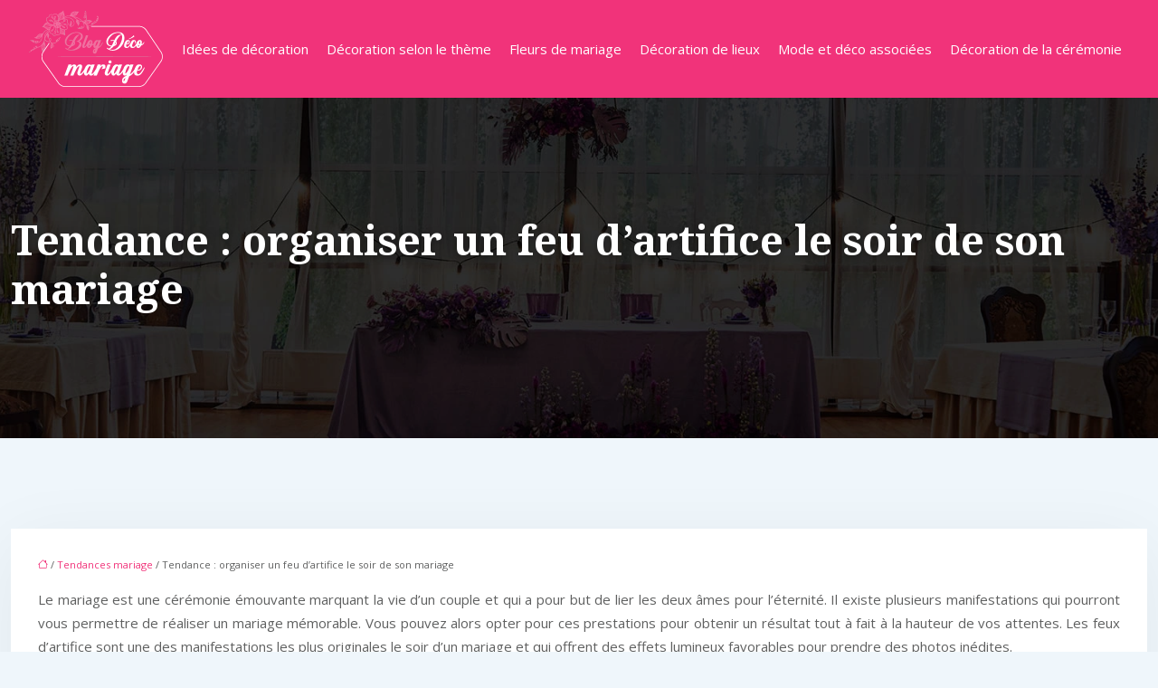

--- FILE ---
content_type: text/html; charset=UTF-8
request_url: https://www.blog-deco-mariage.com/tendance-organiser-un-feu-d-artifice-le-soir-de-son-mariage/
body_size: 10446
content:
<!DOCTYPE html>
<html lang="fr-FR">
<head>
<meta charset="UTF-8" />
<meta name="viewport" content="width=device-width">
<link rel="shortcut icon" href="/wp-content/uploads/2024/04/FAVICON.webp" />
<script type="application/ld+json">
{
    "@context": "https://schema.org",
    "@graph": [
        {
            "@type": "WebSite",
            "@id": "https://www.blog-deco-mariage.com#website",
            "url": "https://www.blog-deco-mariage.com",
            "name": "Blog deco mariage",
            "inLanguage": "fr-FR",
            "publisher": {
                "@id": "https://www.blog-deco-mariage.com#organization"
            }
        },
        {
            "@type": "Organization",
            "@id": "https://www.blog-deco-mariage.com#organization",
            "name": "Blog deco mariage",
            "url": "https://www.blog-deco-mariage.com",
            "logo": {
                "@type": "ImageObject",
                "@id": "https://www.blog-deco-mariage.com#logo",
                "url": "https://www.blog-deco-mariage.com/wp-content/uploads/2024/04/blog-deco-mariage.webp"
            }
        },
        {
            "@type": "Person",
            "@id": "https://www.blog-deco-mariage.com/author/blog-deco-mar#person",
            "name": "admin",
            "jobTitle": "Rédaction Web",
            "url": "https://www.blog-deco-mariage.com/author/blog-deco-mar",
            "worksFor": {
                "@id": "https://www.blog-deco-mariage.com#organization"
            },
            "image": {
                "@type": "ImageObject",
                "url": ""
            }
        },
        {
            "@type": "WebPage",
            "@id": "https://www.blog-deco-mariage.com/tendance-organiser-un-feu-d-artifice-le-soir-de-son-mariage/#webpage",
            "url": "https://www.blog-deco-mariage.com/tendance-organiser-un-feu-d-artifice-le-soir-de-son-mariage/",
            "isPartOf": {
                "@id": "https://www.blog-deco-mariage.com#website"
            },
            "breadcrumb": {
                "@id": "https://www.blog-deco-mariage.com/tendance-organiser-un-feu-d-artifice-le-soir-de-son-mariage/#breadcrumb"
            },
            "inLanguage": "fr_FR"
        },
        {
            "@type": "Article",
            "@id": "https://www.blog-deco-mariage.com/tendance-organiser-un-feu-d-artifice-le-soir-de-son-mariage/#article",
            "headline": "Tendance : organiser un feu d&rsquo;artifice le soir de son mariage",
            "mainEntityOfPage": {
                "@id": "https://www.blog-deco-mariage.com/tendance-organiser-un-feu-d-artifice-le-soir-de-son-mariage/#webpage"
            },
            "wordCount": 429,
            "isAccessibleForFree": true,
            "articleSection": [
                "Tendances mariage"
            ],
            "datePublished": "2019-09-25T10:00:06+00:00",
            "author": {
                "@id": "https://www.blog-deco-mariage.com/author/blog-deco-mar#person"
            },
            "publisher": {
                "@id": "https://www.blog-deco-mariage.com#organization"
            },
            "inLanguage": "fr-FR"
        },
        {
            "@type": "BreadcrumbList",
            "@id": "https://www.blog-deco-mariage.com/tendance-organiser-un-feu-d-artifice-le-soir-de-son-mariage/#breadcrumb",
            "itemListElement": [
                {
                    "@type": "ListItem",
                    "position": 1,
                    "name": "Accueil",
                    "item": "https://www.blog-deco-mariage.com/"
                },
                {
                    "@type": "ListItem",
                    "position": 2,
                    "name": "Tendances mariage",
                    "item": "https://www.blog-deco-mariage.com/tendances-mariage/"
                },
                {
                    "@type": "ListItem",
                    "position": 3,
                    "name": "Tendance : organiser un feu d&rsquo;artifice le soir de son mariage",
                    "item": "https://www.blog-deco-mariage.com/tendance-organiser-un-feu-d-artifice-le-soir-de-son-mariage/"
                }
            ]
        }
    ]
}</script>
<meta name='robots' content='max-image-preview:large' />
<title>Pourquoi choisir un feu d'artifice pour son mariage ?</title><meta name="description" content="Opter pour un feu d'artifice pour le soir de son mariage est une méthode assez originale pour animer son événement de mariage et épater ses invités"><link rel="alternate" title="oEmbed (JSON)" type="application/json+oembed" href="https://www.blog-deco-mariage.com/wp-json/oembed/1.0/embed?url=https%3A%2F%2Fwww.blog-deco-mariage.com%2Ftendance-organiser-un-feu-d-artifice-le-soir-de-son-mariage%2F" />
<link rel="alternate" title="oEmbed (XML)" type="text/xml+oembed" href="https://www.blog-deco-mariage.com/wp-json/oembed/1.0/embed?url=https%3A%2F%2Fwww.blog-deco-mariage.com%2Ftendance-organiser-un-feu-d-artifice-le-soir-de-son-mariage%2F&#038;format=xml" />
<style id='wp-img-auto-sizes-contain-inline-css' type='text/css'>
img:is([sizes=auto i],[sizes^="auto," i]){contain-intrinsic-size:3000px 1500px}
/*# sourceURL=wp-img-auto-sizes-contain-inline-css */
</style>
<style id='wp-block-library-inline-css' type='text/css'>
:root{--wp-block-synced-color:#7a00df;--wp-block-synced-color--rgb:122,0,223;--wp-bound-block-color:var(--wp-block-synced-color);--wp-editor-canvas-background:#ddd;--wp-admin-theme-color:#007cba;--wp-admin-theme-color--rgb:0,124,186;--wp-admin-theme-color-darker-10:#006ba1;--wp-admin-theme-color-darker-10--rgb:0,107,160.5;--wp-admin-theme-color-darker-20:#005a87;--wp-admin-theme-color-darker-20--rgb:0,90,135;--wp-admin-border-width-focus:2px}@media (min-resolution:192dpi){:root{--wp-admin-border-width-focus:1.5px}}.wp-element-button{cursor:pointer}:root .has-very-light-gray-background-color{background-color:#eee}:root .has-very-dark-gray-background-color{background-color:#313131}:root .has-very-light-gray-color{color:#eee}:root .has-very-dark-gray-color{color:#313131}:root .has-vivid-green-cyan-to-vivid-cyan-blue-gradient-background{background:linear-gradient(135deg,#00d084,#0693e3)}:root .has-purple-crush-gradient-background{background:linear-gradient(135deg,#34e2e4,#4721fb 50%,#ab1dfe)}:root .has-hazy-dawn-gradient-background{background:linear-gradient(135deg,#faaca8,#dad0ec)}:root .has-subdued-olive-gradient-background{background:linear-gradient(135deg,#fafae1,#67a671)}:root .has-atomic-cream-gradient-background{background:linear-gradient(135deg,#fdd79a,#004a59)}:root .has-nightshade-gradient-background{background:linear-gradient(135deg,#330968,#31cdcf)}:root .has-midnight-gradient-background{background:linear-gradient(135deg,#020381,#2874fc)}:root{--wp--preset--font-size--normal:16px;--wp--preset--font-size--huge:42px}.has-regular-font-size{font-size:1em}.has-larger-font-size{font-size:2.625em}.has-normal-font-size{font-size:var(--wp--preset--font-size--normal)}.has-huge-font-size{font-size:var(--wp--preset--font-size--huge)}.has-text-align-center{text-align:center}.has-text-align-left{text-align:left}.has-text-align-right{text-align:right}.has-fit-text{white-space:nowrap!important}#end-resizable-editor-section{display:none}.aligncenter{clear:both}.items-justified-left{justify-content:flex-start}.items-justified-center{justify-content:center}.items-justified-right{justify-content:flex-end}.items-justified-space-between{justify-content:space-between}.screen-reader-text{border:0;clip-path:inset(50%);height:1px;margin:-1px;overflow:hidden;padding:0;position:absolute;width:1px;word-wrap:normal!important}.screen-reader-text:focus{background-color:#ddd;clip-path:none;color:#444;display:block;font-size:1em;height:auto;left:5px;line-height:normal;padding:15px 23px 14px;text-decoration:none;top:5px;width:auto;z-index:100000}html :where(.has-border-color){border-style:solid}html :where([style*=border-top-color]){border-top-style:solid}html :where([style*=border-right-color]){border-right-style:solid}html :where([style*=border-bottom-color]){border-bottom-style:solid}html :where([style*=border-left-color]){border-left-style:solid}html :where([style*=border-width]){border-style:solid}html :where([style*=border-top-width]){border-top-style:solid}html :where([style*=border-right-width]){border-right-style:solid}html :where([style*=border-bottom-width]){border-bottom-style:solid}html :where([style*=border-left-width]){border-left-style:solid}html :where(img[class*=wp-image-]){height:auto;max-width:100%}:where(figure){margin:0 0 1em}html :where(.is-position-sticky){--wp-admin--admin-bar--position-offset:var(--wp-admin--admin-bar--height,0px)}@media screen and (max-width:600px){html :where(.is-position-sticky){--wp-admin--admin-bar--position-offset:0px}}

/*# sourceURL=wp-block-library-inline-css */
</style><style id='global-styles-inline-css' type='text/css'>
:root{--wp--preset--aspect-ratio--square: 1;--wp--preset--aspect-ratio--4-3: 4/3;--wp--preset--aspect-ratio--3-4: 3/4;--wp--preset--aspect-ratio--3-2: 3/2;--wp--preset--aspect-ratio--2-3: 2/3;--wp--preset--aspect-ratio--16-9: 16/9;--wp--preset--aspect-ratio--9-16: 9/16;--wp--preset--color--black: #000000;--wp--preset--color--cyan-bluish-gray: #abb8c3;--wp--preset--color--white: #ffffff;--wp--preset--color--pale-pink: #f78da7;--wp--preset--color--vivid-red: #cf2e2e;--wp--preset--color--luminous-vivid-orange: #ff6900;--wp--preset--color--luminous-vivid-amber: #fcb900;--wp--preset--color--light-green-cyan: #7bdcb5;--wp--preset--color--vivid-green-cyan: #00d084;--wp--preset--color--pale-cyan-blue: #8ed1fc;--wp--preset--color--vivid-cyan-blue: #0693e3;--wp--preset--color--vivid-purple: #9b51e0;--wp--preset--color--base: #f9f9f9;--wp--preset--color--base-2: #ffffff;--wp--preset--color--contrast: #111111;--wp--preset--color--contrast-2: #636363;--wp--preset--color--contrast-3: #A4A4A4;--wp--preset--color--accent: #cfcabe;--wp--preset--color--accent-2: #c2a990;--wp--preset--color--accent-3: #d8613c;--wp--preset--color--accent-4: #b1c5a4;--wp--preset--color--accent-5: #b5bdbc;--wp--preset--gradient--vivid-cyan-blue-to-vivid-purple: linear-gradient(135deg,rgb(6,147,227) 0%,rgb(155,81,224) 100%);--wp--preset--gradient--light-green-cyan-to-vivid-green-cyan: linear-gradient(135deg,rgb(122,220,180) 0%,rgb(0,208,130) 100%);--wp--preset--gradient--luminous-vivid-amber-to-luminous-vivid-orange: linear-gradient(135deg,rgb(252,185,0) 0%,rgb(255,105,0) 100%);--wp--preset--gradient--luminous-vivid-orange-to-vivid-red: linear-gradient(135deg,rgb(255,105,0) 0%,rgb(207,46,46) 100%);--wp--preset--gradient--very-light-gray-to-cyan-bluish-gray: linear-gradient(135deg,rgb(238,238,238) 0%,rgb(169,184,195) 100%);--wp--preset--gradient--cool-to-warm-spectrum: linear-gradient(135deg,rgb(74,234,220) 0%,rgb(151,120,209) 20%,rgb(207,42,186) 40%,rgb(238,44,130) 60%,rgb(251,105,98) 80%,rgb(254,248,76) 100%);--wp--preset--gradient--blush-light-purple: linear-gradient(135deg,rgb(255,206,236) 0%,rgb(152,150,240) 100%);--wp--preset--gradient--blush-bordeaux: linear-gradient(135deg,rgb(254,205,165) 0%,rgb(254,45,45) 50%,rgb(107,0,62) 100%);--wp--preset--gradient--luminous-dusk: linear-gradient(135deg,rgb(255,203,112) 0%,rgb(199,81,192) 50%,rgb(65,88,208) 100%);--wp--preset--gradient--pale-ocean: linear-gradient(135deg,rgb(255,245,203) 0%,rgb(182,227,212) 50%,rgb(51,167,181) 100%);--wp--preset--gradient--electric-grass: linear-gradient(135deg,rgb(202,248,128) 0%,rgb(113,206,126) 100%);--wp--preset--gradient--midnight: linear-gradient(135deg,rgb(2,3,129) 0%,rgb(40,116,252) 100%);--wp--preset--gradient--gradient-1: linear-gradient(to bottom, #cfcabe 0%, #F9F9F9 100%);--wp--preset--gradient--gradient-2: linear-gradient(to bottom, #C2A990 0%, #F9F9F9 100%);--wp--preset--gradient--gradient-3: linear-gradient(to bottom, #D8613C 0%, #F9F9F9 100%);--wp--preset--gradient--gradient-4: linear-gradient(to bottom, #B1C5A4 0%, #F9F9F9 100%);--wp--preset--gradient--gradient-5: linear-gradient(to bottom, #B5BDBC 0%, #F9F9F9 100%);--wp--preset--gradient--gradient-6: linear-gradient(to bottom, #A4A4A4 0%, #F9F9F9 100%);--wp--preset--gradient--gradient-7: linear-gradient(to bottom, #cfcabe 50%, #F9F9F9 50%);--wp--preset--gradient--gradient-8: linear-gradient(to bottom, #C2A990 50%, #F9F9F9 50%);--wp--preset--gradient--gradient-9: linear-gradient(to bottom, #D8613C 50%, #F9F9F9 50%);--wp--preset--gradient--gradient-10: linear-gradient(to bottom, #B1C5A4 50%, #F9F9F9 50%);--wp--preset--gradient--gradient-11: linear-gradient(to bottom, #B5BDBC 50%, #F9F9F9 50%);--wp--preset--gradient--gradient-12: linear-gradient(to bottom, #A4A4A4 50%, #F9F9F9 50%);--wp--preset--font-size--small: 13px;--wp--preset--font-size--medium: 20px;--wp--preset--font-size--large: 36px;--wp--preset--font-size--x-large: 42px;--wp--preset--spacing--20: min(1.5rem, 2vw);--wp--preset--spacing--30: min(2.5rem, 3vw);--wp--preset--spacing--40: min(4rem, 5vw);--wp--preset--spacing--50: min(6.5rem, 8vw);--wp--preset--spacing--60: min(10.5rem, 13vw);--wp--preset--spacing--70: 3.38rem;--wp--preset--spacing--80: 5.06rem;--wp--preset--spacing--10: 1rem;--wp--preset--shadow--natural: 6px 6px 9px rgba(0, 0, 0, 0.2);--wp--preset--shadow--deep: 12px 12px 50px rgba(0, 0, 0, 0.4);--wp--preset--shadow--sharp: 6px 6px 0px rgba(0, 0, 0, 0.2);--wp--preset--shadow--outlined: 6px 6px 0px -3px rgb(255, 255, 255), 6px 6px rgb(0, 0, 0);--wp--preset--shadow--crisp: 6px 6px 0px rgb(0, 0, 0);}:root { --wp--style--global--content-size: 1320px;--wp--style--global--wide-size: 1920px; }:where(body) { margin: 0; }.wp-site-blocks { padding-top: var(--wp--style--root--padding-top); padding-bottom: var(--wp--style--root--padding-bottom); }.has-global-padding { padding-right: var(--wp--style--root--padding-right); padding-left: var(--wp--style--root--padding-left); }.has-global-padding > .alignfull { margin-right: calc(var(--wp--style--root--padding-right) * -1); margin-left: calc(var(--wp--style--root--padding-left) * -1); }.has-global-padding :where(:not(.alignfull.is-layout-flow) > .has-global-padding:not(.wp-block-block, .alignfull)) { padding-right: 0; padding-left: 0; }.has-global-padding :where(:not(.alignfull.is-layout-flow) > .has-global-padding:not(.wp-block-block, .alignfull)) > .alignfull { margin-left: 0; margin-right: 0; }.wp-site-blocks > .alignleft { float: left; margin-right: 2em; }.wp-site-blocks > .alignright { float: right; margin-left: 2em; }.wp-site-blocks > .aligncenter { justify-content: center; margin-left: auto; margin-right: auto; }:where(.wp-site-blocks) > * { margin-block-start: 1.2rem; margin-block-end: 0; }:where(.wp-site-blocks) > :first-child { margin-block-start: 0; }:where(.wp-site-blocks) > :last-child { margin-block-end: 0; }:root { --wp--style--block-gap: 1.2rem; }:root :where(.is-layout-flow) > :first-child{margin-block-start: 0;}:root :where(.is-layout-flow) > :last-child{margin-block-end: 0;}:root :where(.is-layout-flow) > *{margin-block-start: 1.2rem;margin-block-end: 0;}:root :where(.is-layout-constrained) > :first-child{margin-block-start: 0;}:root :where(.is-layout-constrained) > :last-child{margin-block-end: 0;}:root :where(.is-layout-constrained) > *{margin-block-start: 1.2rem;margin-block-end: 0;}:root :where(.is-layout-flex){gap: 1.2rem;}:root :where(.is-layout-grid){gap: 1.2rem;}.is-layout-flow > .alignleft{float: left;margin-inline-start: 0;margin-inline-end: 2em;}.is-layout-flow > .alignright{float: right;margin-inline-start: 2em;margin-inline-end: 0;}.is-layout-flow > .aligncenter{margin-left: auto !important;margin-right: auto !important;}.is-layout-constrained > .alignleft{float: left;margin-inline-start: 0;margin-inline-end: 2em;}.is-layout-constrained > .alignright{float: right;margin-inline-start: 2em;margin-inline-end: 0;}.is-layout-constrained > .aligncenter{margin-left: auto !important;margin-right: auto !important;}.is-layout-constrained > :where(:not(.alignleft):not(.alignright):not(.alignfull)){max-width: var(--wp--style--global--content-size);margin-left: auto !important;margin-right: auto !important;}.is-layout-constrained > .alignwide{max-width: var(--wp--style--global--wide-size);}body .is-layout-flex{display: flex;}.is-layout-flex{flex-wrap: wrap;align-items: center;}.is-layout-flex > :is(*, div){margin: 0;}body .is-layout-grid{display: grid;}.is-layout-grid > :is(*, div){margin: 0;}body{--wp--style--root--padding-top: 0px;--wp--style--root--padding-right: var(--wp--preset--spacing--50);--wp--style--root--padding-bottom: 0px;--wp--style--root--padding-left: var(--wp--preset--spacing--50);}a:where(:not(.wp-element-button)){text-decoration: underline;}:root :where(a:where(:not(.wp-element-button)):hover){text-decoration: none;}:root :where(.wp-element-button, .wp-block-button__link){background-color: var(--wp--preset--color--contrast);border-radius: .33rem;border-color: var(--wp--preset--color--contrast);border-width: 0;color: var(--wp--preset--color--base);font-family: inherit;font-size: var(--wp--preset--font-size--small);font-style: normal;font-weight: 500;letter-spacing: inherit;line-height: inherit;padding-top: 0.6rem;padding-right: 1rem;padding-bottom: 0.6rem;padding-left: 1rem;text-decoration: none;text-transform: inherit;}:root :where(.wp-element-button:hover, .wp-block-button__link:hover){background-color: var(--wp--preset--color--contrast-2);border-color: var(--wp--preset--color--contrast-2);color: var(--wp--preset--color--base);}:root :where(.wp-element-button:focus, .wp-block-button__link:focus){background-color: var(--wp--preset--color--contrast-2);border-color: var(--wp--preset--color--contrast-2);color: var(--wp--preset--color--base);outline-color: var(--wp--preset--color--contrast);outline-offset: 2px;outline-style: dotted;outline-width: 1px;}:root :where(.wp-element-button:active, .wp-block-button__link:active){background-color: var(--wp--preset--color--contrast);color: var(--wp--preset--color--base);}:root :where(.wp-element-caption, .wp-block-audio figcaption, .wp-block-embed figcaption, .wp-block-gallery figcaption, .wp-block-image figcaption, .wp-block-table figcaption, .wp-block-video figcaption){color: var(--wp--preset--color--contrast-2);font-family: var(--wp--preset--font-family--body);font-size: 0.8rem;}.has-black-color{color: var(--wp--preset--color--black) !important;}.has-cyan-bluish-gray-color{color: var(--wp--preset--color--cyan-bluish-gray) !important;}.has-white-color{color: var(--wp--preset--color--white) !important;}.has-pale-pink-color{color: var(--wp--preset--color--pale-pink) !important;}.has-vivid-red-color{color: var(--wp--preset--color--vivid-red) !important;}.has-luminous-vivid-orange-color{color: var(--wp--preset--color--luminous-vivid-orange) !important;}.has-luminous-vivid-amber-color{color: var(--wp--preset--color--luminous-vivid-amber) !important;}.has-light-green-cyan-color{color: var(--wp--preset--color--light-green-cyan) !important;}.has-vivid-green-cyan-color{color: var(--wp--preset--color--vivid-green-cyan) !important;}.has-pale-cyan-blue-color{color: var(--wp--preset--color--pale-cyan-blue) !important;}.has-vivid-cyan-blue-color{color: var(--wp--preset--color--vivid-cyan-blue) !important;}.has-vivid-purple-color{color: var(--wp--preset--color--vivid-purple) !important;}.has-base-color{color: var(--wp--preset--color--base) !important;}.has-base-2-color{color: var(--wp--preset--color--base-2) !important;}.has-contrast-color{color: var(--wp--preset--color--contrast) !important;}.has-contrast-2-color{color: var(--wp--preset--color--contrast-2) !important;}.has-contrast-3-color{color: var(--wp--preset--color--contrast-3) !important;}.has-accent-color{color: var(--wp--preset--color--accent) !important;}.has-accent-2-color{color: var(--wp--preset--color--accent-2) !important;}.has-accent-3-color{color: var(--wp--preset--color--accent-3) !important;}.has-accent-4-color{color: var(--wp--preset--color--accent-4) !important;}.has-accent-5-color{color: var(--wp--preset--color--accent-5) !important;}.has-black-background-color{background-color: var(--wp--preset--color--black) !important;}.has-cyan-bluish-gray-background-color{background-color: var(--wp--preset--color--cyan-bluish-gray) !important;}.has-white-background-color{background-color: var(--wp--preset--color--white) !important;}.has-pale-pink-background-color{background-color: var(--wp--preset--color--pale-pink) !important;}.has-vivid-red-background-color{background-color: var(--wp--preset--color--vivid-red) !important;}.has-luminous-vivid-orange-background-color{background-color: var(--wp--preset--color--luminous-vivid-orange) !important;}.has-luminous-vivid-amber-background-color{background-color: var(--wp--preset--color--luminous-vivid-amber) !important;}.has-light-green-cyan-background-color{background-color: var(--wp--preset--color--light-green-cyan) !important;}.has-vivid-green-cyan-background-color{background-color: var(--wp--preset--color--vivid-green-cyan) !important;}.has-pale-cyan-blue-background-color{background-color: var(--wp--preset--color--pale-cyan-blue) !important;}.has-vivid-cyan-blue-background-color{background-color: var(--wp--preset--color--vivid-cyan-blue) !important;}.has-vivid-purple-background-color{background-color: var(--wp--preset--color--vivid-purple) !important;}.has-base-background-color{background-color: var(--wp--preset--color--base) !important;}.has-base-2-background-color{background-color: var(--wp--preset--color--base-2) !important;}.has-contrast-background-color{background-color: var(--wp--preset--color--contrast) !important;}.has-contrast-2-background-color{background-color: var(--wp--preset--color--contrast-2) !important;}.has-contrast-3-background-color{background-color: var(--wp--preset--color--contrast-3) !important;}.has-accent-background-color{background-color: var(--wp--preset--color--accent) !important;}.has-accent-2-background-color{background-color: var(--wp--preset--color--accent-2) !important;}.has-accent-3-background-color{background-color: var(--wp--preset--color--accent-3) !important;}.has-accent-4-background-color{background-color: var(--wp--preset--color--accent-4) !important;}.has-accent-5-background-color{background-color: var(--wp--preset--color--accent-5) !important;}.has-black-border-color{border-color: var(--wp--preset--color--black) !important;}.has-cyan-bluish-gray-border-color{border-color: var(--wp--preset--color--cyan-bluish-gray) !important;}.has-white-border-color{border-color: var(--wp--preset--color--white) !important;}.has-pale-pink-border-color{border-color: var(--wp--preset--color--pale-pink) !important;}.has-vivid-red-border-color{border-color: var(--wp--preset--color--vivid-red) !important;}.has-luminous-vivid-orange-border-color{border-color: var(--wp--preset--color--luminous-vivid-orange) !important;}.has-luminous-vivid-amber-border-color{border-color: var(--wp--preset--color--luminous-vivid-amber) !important;}.has-light-green-cyan-border-color{border-color: var(--wp--preset--color--light-green-cyan) !important;}.has-vivid-green-cyan-border-color{border-color: var(--wp--preset--color--vivid-green-cyan) !important;}.has-pale-cyan-blue-border-color{border-color: var(--wp--preset--color--pale-cyan-blue) !important;}.has-vivid-cyan-blue-border-color{border-color: var(--wp--preset--color--vivid-cyan-blue) !important;}.has-vivid-purple-border-color{border-color: var(--wp--preset--color--vivid-purple) !important;}.has-base-border-color{border-color: var(--wp--preset--color--base) !important;}.has-base-2-border-color{border-color: var(--wp--preset--color--base-2) !important;}.has-contrast-border-color{border-color: var(--wp--preset--color--contrast) !important;}.has-contrast-2-border-color{border-color: var(--wp--preset--color--contrast-2) !important;}.has-contrast-3-border-color{border-color: var(--wp--preset--color--contrast-3) !important;}.has-accent-border-color{border-color: var(--wp--preset--color--accent) !important;}.has-accent-2-border-color{border-color: var(--wp--preset--color--accent-2) !important;}.has-accent-3-border-color{border-color: var(--wp--preset--color--accent-3) !important;}.has-accent-4-border-color{border-color: var(--wp--preset--color--accent-4) !important;}.has-accent-5-border-color{border-color: var(--wp--preset--color--accent-5) !important;}.has-vivid-cyan-blue-to-vivid-purple-gradient-background{background: var(--wp--preset--gradient--vivid-cyan-blue-to-vivid-purple) !important;}.has-light-green-cyan-to-vivid-green-cyan-gradient-background{background: var(--wp--preset--gradient--light-green-cyan-to-vivid-green-cyan) !important;}.has-luminous-vivid-amber-to-luminous-vivid-orange-gradient-background{background: var(--wp--preset--gradient--luminous-vivid-amber-to-luminous-vivid-orange) !important;}.has-luminous-vivid-orange-to-vivid-red-gradient-background{background: var(--wp--preset--gradient--luminous-vivid-orange-to-vivid-red) !important;}.has-very-light-gray-to-cyan-bluish-gray-gradient-background{background: var(--wp--preset--gradient--very-light-gray-to-cyan-bluish-gray) !important;}.has-cool-to-warm-spectrum-gradient-background{background: var(--wp--preset--gradient--cool-to-warm-spectrum) !important;}.has-blush-light-purple-gradient-background{background: var(--wp--preset--gradient--blush-light-purple) !important;}.has-blush-bordeaux-gradient-background{background: var(--wp--preset--gradient--blush-bordeaux) !important;}.has-luminous-dusk-gradient-background{background: var(--wp--preset--gradient--luminous-dusk) !important;}.has-pale-ocean-gradient-background{background: var(--wp--preset--gradient--pale-ocean) !important;}.has-electric-grass-gradient-background{background: var(--wp--preset--gradient--electric-grass) !important;}.has-midnight-gradient-background{background: var(--wp--preset--gradient--midnight) !important;}.has-gradient-1-gradient-background{background: var(--wp--preset--gradient--gradient-1) !important;}.has-gradient-2-gradient-background{background: var(--wp--preset--gradient--gradient-2) !important;}.has-gradient-3-gradient-background{background: var(--wp--preset--gradient--gradient-3) !important;}.has-gradient-4-gradient-background{background: var(--wp--preset--gradient--gradient-4) !important;}.has-gradient-5-gradient-background{background: var(--wp--preset--gradient--gradient-5) !important;}.has-gradient-6-gradient-background{background: var(--wp--preset--gradient--gradient-6) !important;}.has-gradient-7-gradient-background{background: var(--wp--preset--gradient--gradient-7) !important;}.has-gradient-8-gradient-background{background: var(--wp--preset--gradient--gradient-8) !important;}.has-gradient-9-gradient-background{background: var(--wp--preset--gradient--gradient-9) !important;}.has-gradient-10-gradient-background{background: var(--wp--preset--gradient--gradient-10) !important;}.has-gradient-11-gradient-background{background: var(--wp--preset--gradient--gradient-11) !important;}.has-gradient-12-gradient-background{background: var(--wp--preset--gradient--gradient-12) !important;}.has-small-font-size{font-size: var(--wp--preset--font-size--small) !important;}.has-medium-font-size{font-size: var(--wp--preset--font-size--medium) !important;}.has-large-font-size{font-size: var(--wp--preset--font-size--large) !important;}.has-x-large-font-size{font-size: var(--wp--preset--font-size--x-large) !important;}
/*# sourceURL=global-styles-inline-css */
</style>

<link rel='stylesheet' id='default-css' href='https://www.blog-deco-mariage.com/wp-content/themes/factory-templates-4/style.css?ver=1bf679f08c374698228f8875926349f2' type='text/css' media='all' />
<link rel='stylesheet' id='bootstrap5-css' href='https://www.blog-deco-mariage.com/wp-content/themes/factory-templates-4/css/bootstrap.min.css?ver=1bf679f08c374698228f8875926349f2' type='text/css' media='all' />
<link rel='stylesheet' id='bootstrap-icon-css' href='https://www.blog-deco-mariage.com/wp-content/themes/factory-templates-4/css/bootstrap-icons.css?ver=1bf679f08c374698228f8875926349f2' type='text/css' media='all' />
<link rel='stylesheet' id='global-css' href='https://www.blog-deco-mariage.com/wp-content/themes/factory-templates-4/css/global.css?ver=1bf679f08c374698228f8875926349f2' type='text/css' media='all' />
<link rel='stylesheet' id='light-theme-css' href='https://www.blog-deco-mariage.com/wp-content/themes/factory-templates-4/css/light.css?ver=1bf679f08c374698228f8875926349f2' type='text/css' media='all' />
<script type="text/javascript" src="https://code.jquery.com/jquery-3.2.1.min.js?ver=1bf679f08c374698228f8875926349f2" id="jquery3.2.1-js"></script>
<script type="text/javascript" src="https://www.blog-deco-mariage.com/wp-content/themes/factory-templates-4/js/fn.js?ver=1bf679f08c374698228f8875926349f2" id="default_script-js"></script>
<link rel="https://api.w.org/" href="https://www.blog-deco-mariage.com/wp-json/" /><link rel="alternate" title="JSON" type="application/json" href="https://www.blog-deco-mariage.com/wp-json/wp/v2/posts/25191" /><link rel="EditURI" type="application/rsd+xml" title="RSD" href="https://www.blog-deco-mariage.com/xmlrpc.php?rsd" />
<link rel="canonical" href="https://www.blog-deco-mariage.com/tendance-organiser-un-feu-d-artifice-le-soir-de-son-mariage/" />
<link rel='shortlink' href='https://www.blog-deco-mariage.com/?p=25191' />
 
<link href="https://fonts.googleapis.com/css2?family=Noto+Serif:ital,wght@0,100..900;1,100..900&family=Open+Sans:ital,wght@0,300..800;1,300..800&display=swap" rel="stylesheet">
<meta name="google-site-verification" content="7hK0OduVUSj1UNUUrS1lnBZkjMtwPnk_32wFhkkG-3o" />
<meta name="google-site-verification" content="qJ8XG-tKhHSolrxabXo_fWkW5tuap0zm1eZkHN9SxmA" />
 
<style type="text/css">
.default_color_background,.menu-bars{background-color : #f1337a }.default_color_text,a,h1 span,h2 span,h3 span,h4 span,h5 span,h6 span{color :#f1337a }.navigation li a,.navigation li.disabled,.navigation li.active a,.owl-dots .owl-dot.active span,.owl-dots .owl-dot:hover span{background-color: #f1337a;}
.block-spc{border-color:#f1337a}
.page-content a{color : #f1337a }.page-content a:hover{color : #4285F4 }.home .body-content a{color : #f1337a }.home .body-content a:hover{color : #4285F4 }.col-menu,.main-navigation{background-color:transparent;}.main-navigation.scrolled{background-color:#f16fa0;}.main-navigation .logo-main{height: 88px;}.main-navigation  .logo-sticky{height: 50px;}.main-navigation .sub-menu{background-color: #f16fa0;}nav li a{font-size:15px;}nav li a{line-height:40px;}nav li a{color:#fff!important;}nav li:hover > a,.current-menu-item > a{color:#fff!important;}.sub-menu a{color:#c1b086!important;}.archive #mask{background-color: rgba(0,0,0,0.4)}.archive h1{color:#fff!important;}.category .subheader,.single .subheader{padding:130px 0px }.archive h1{text-align:left!important;} .archive h1{font-size:45px}  .archive h2,.cat-description h2{font-size:25px} .archive h2 a,.cat-description h2{color:#222!important;}.archive .readmore{background-color:#f1337a;}.archive .readmore{color:#fff;}.archive .readmore:hover{background-color:#000;}.archive .readmore:hover{color:#fff;}.archive .readmore{padding:8px 20px;}.single h1{color:#fff!important;}.single .the-post h2{color:#444!important;}.single .the-post h3{color:#444!important;}.single .the-post h4{color:#444!important;}.single .the-post h5{color:#444!important;}.single .the-post h6{color:#444!important;} .single .post-content a{color:#f1337a} .single .post-content a:hover{color:#4285F4}.single h1{text-align:left!important;}.single h1{font-size: 45px}.single h2{font-size: 25px}.single h3{font-size: 21px}.single h4{font-size: 18px}footer{background-position:top } #back_to_top{background-color:#f1337a;}#back_to_top i, #back_to_top svg{color:#fff;} footer{padding:40px 0 20px} #back_to_top {padding:3px 9px 6px;}</style>
<style>:root {
    --color-primary: #f1337a;
    --color-primary-light: #ff429e;
    --color-primary-dark: #a82355;
    --color-primary-hover: #d82d6d;
    --color-primary-muted: #ff51c3;
            --color-background: #eff6fb;
    --color-text: #ffffff;
} </style>
<style id="custom-st" type="text/css">
body{color:#5f6060;font-family:"Open Sans",sans-serif;font-weight:400;font-size:15px;line-height:1.75;font-style:normal;}h1,h2,h3,h4{font-weight:400;font-family:"Noto Serif",serif;}a{text-decoration:none;}body:not(.home) .main-navigation{background-color:#f1337a;}.page-content{background:#fff;}.main-navigation {z-index:3;}.navbar{padding:10px 30px!important;}.navbar-toggler{border:none}nav li {padding:0 10px;}nav li a{position:relative;font-size:15px;font-weight:400;font-style:normal;line-height:1.2;padding:20px 0!important;}nav li a:before{content:'';position:absolute;display:block;bottom:0;height:2px;width:0;-webkit-transition:all .3s ease;transition:all .3s ease;background:#fff;}.sub-menu li a{padding:0!important;line-height:30px;}.sub-menu li a:before{display:none;}nav li a:hover:before,nav li.current-menu-item a:before{width:25px;}p{text-align:justify;}.main-navigation .menu-item-has-children::after{top:18px;right:-3px;color:#c1b086;}.range1{padding:0% 5% 0% 5%;background-position:center;background-repeat:no-repeat;background-size:auto!important;}.part-right{background-color:#F7ADC9;background-image:url(/wp-content/uploads/2024/04/motif.webp);background-repeat:no-repeat;padding:70px 70px 60px 70px;background-position:top left;}.col1{box-shadow:0 13px 43px 0 rgba(37,46,89,.1);}.goutiere2{gap:3em;}.accordion-section .accordion-title{padding:10px;color:#222222;font-weight:500;background:transparent;}.accordion-section .accordion-content{padding:20px;border:none;-webkit-box-shadow:0 13px 43px 0 rgba(37,46,89,.1);box-shadow:0 13px 43px 0 rgba(37,46,89,.1);text-align:justify;}footer{color:#fff;font-size:16px;}#back_to_top svg {width:20px;}#inactive,.to-top {box-shadow:none;z-index:3;}footer .footer-widget{color:#fff;margin:0 0 0.5em;line-height:1.3;font-size:21px;font-weight:600;text-transform:uppercase;border-bottom:none!important;}.archive h1,.single h1{position:relative;font-weight:700;text-shadow:0px 2px 8px rgba(0,0,0,0.35);}.archive h2,.single .the-post h2,.single .the-post h3{font-weight:500;}.archive .post{box-shadow:0 30px 100px 0 rgba(221,224,231,0.5);padding:30px 30px 30px;background:#fff;}.archive .readmore{letter-spacing:0.3px;font-size:12px;line-height:24px;font-weight:600;text-transform:uppercase;position:relative;overflow:hidden;z-index:1;border:none;}.archive .readmore:after{position:absolute;top:50%;left:50%;width:120%;height:50%;opacity:0;z-index:-1;content:'';transition:all 0.3s ease 0s;transform:translateX(-50%) translateY(-50%) rotate(45deg);background-color:#f1337a;}.archive .readmore:hover:after{height:350%;opacity:1;}.widget_sidebar{margin-bottom:50px;background:#fff;-webkit-box-shadow:0 15px 76px 0 rgba(0,0,0,.1);box-shadow:0 15px 76px 0 rgba(0,0,0,.1);box-sizing:border-box;text-align:center;padding:25px 20px 20px;}.widget_sidebar .sidebar-widget{margin-bottom:1em;color:#111;text-align:left;position:relative;padding-bottom:1em;font-weight:500;border-bottom:none;font-size:20px;}.widget_sidebar .sidebar-widget:after,.widget_sidebar .sidebar-widget:before{content:"";position:absolute;left:0;bottom:2px;height:0;}.widget_sidebar .sidebar-widget:before{width:100%;border-bottom:1px solid #ececec;}.widget_sidebar .sidebar-widget:after{width:50px;border-bottom:1px solid #a2cf55;}.single .all-post-content{padding:30px;background:#fff;-webkit-box-shadow:0 15px 76px 0 rgba(0,0,0,.06);box-shadow:0 15px 76px 0 rgba(0,0,0,.06);margin-bottom:50px;}.loop-post .align-items-center div{padding:0 0 0 20px;}@media screen and (max-width:1024px){.home h1{line-height:35px!important;font-size:25px!important;}.home h2{line-height:28px!important;font-size:24px!important;}.home h3{font-size:15px!important}}@media screen and (max-width:960px){.bloc1 {background:#000;}.main-navigation.container-fluid{background:#f1337a;}main-navigation .menu-item-has-children::after{top:16px;}nav li a {padding:10px!important;}.navbar {padding:10px 15px!important;}.navbar-toggler-icon {background-color:#f9bd28;}.navbar-toggler {border:none;}}@media screen and (max-width:375px){.parag{padding-left:0!important;}.part-right {padding:70px 30px 60px 30px;}h1{font-size:30px!important;}h2{font-size:20px!important;}.category .subheader,.single .subheader {padding:70px 0px;}footer .copyright{padding:25px 50px}.loop-post .align-items-center div {padding:0;}}</style>
</head> 

<body class="wp-singular post-template-default single single-post postid-25191 single-format-standard wp-theme-factory-templates-4 catid-1" style="background-color: #eff6fb;">

<div class="main-navigation  container-fluid is_sticky over-mobile">
<nav class="navbar navbar-expand-lg  container-xxl">

<a id="logo" href="https://www.blog-deco-mariage.com">
<img class="logo-main" src="/wp-content/uploads/2024/04/blog-deco-mariage.webp"  width="151px"   height="88px"  alt="logo">
<img class="logo-sticky" src="/wp-content/uploads/2024/04/blog-deco-mariage-sticky.webp" width="auto" height="50px" alt="logo"></a>

    <button class="navbar-toggler" type="button" data-bs-toggle="collapse" data-bs-target="#navbarSupportedContent" aria-controls="navbarSupportedContent" aria-expanded="false" aria-label="Toggle navigation">
      <span class="navbar-toggler-icon"><i class="bi bi-list"></i></span>
    </button>

    <div class="collapse navbar-collapse" id="navbarSupportedContent">

<ul id="main-menu" class="classic-menu navbar-nav ms-auto mb-2 mb-lg-0"><li id="menu-item-25365" class="menu-item menu-item-type-taxonomy menu-item-object-category"><a href="https://www.blog-deco-mariage.com/idees-de-decoration/">Idées de décoration</a></li>
<li id="menu-item-25368" class="menu-item menu-item-type-taxonomy menu-item-object-category"><a href="https://www.blog-deco-mariage.com/decoration-selon-le-theme/">Décoration selon le thème</a></li>
<li id="menu-item-25369" class="menu-item menu-item-type-taxonomy menu-item-object-category"><a href="https://www.blog-deco-mariage.com/fleurs-de-mariage/">Fleurs de mariage</a></li>
<li id="menu-item-25367" class="menu-item menu-item-type-taxonomy menu-item-object-category"><a href="https://www.blog-deco-mariage.com/decoration-de-lieux/">Décoration de lieux</a></li>
<li id="menu-item-25364" class="menu-item menu-item-type-taxonomy menu-item-object-category"><a href="https://www.blog-deco-mariage.com/mode-et-deco-associees/">Mode et déco associées</a></li>
<li id="menu-item-25366" class="menu-item menu-item-type-taxonomy menu-item-object-category"><a href="https://www.blog-deco-mariage.com/decoration-de-la-ceremonie/">Décoration de la cérémonie</a></li>
</ul>
</div>
</nav>
</div><!--menu-->
<div style="" class="body-content     ">
  

<div class="container-fluid subheader" style="background-position:top;background-image:url(/wp-content/uploads/2024/04/page-categorie.webp);background-color:#000;">
<div id="mask" style="background:rgba(0,0,0,0.4);"></div>	
<div class="container-xxl"><h1 class="title">Tendance : organiser un feu d&rsquo;artifice le soir de son mariage</h1></div></div>



<div class="post-content container-xxl"> 


<div class="row">
<div class="  col-xxl-9  col-md-12">	



<div class="all-post-content">
<article>
<div style="font-size: 11px" class="breadcrumb"><a href="/"><i class="bi bi-house"></i></a>&nbsp;/&nbsp;<a href="https://www.blog-deco-mariage.com/tendances-mariage/">Tendances mariage</a>&nbsp;/&nbsp;Tendance : organiser un feu d&rsquo;artifice le soir de son mariage</div>
<div class="the-post">





<p>Le mariage est une cérémonie émouvante marquant la vie d’un couple et qui a pour but de lier les deux âmes pour l’éternité. Il existe plusieurs manifestations qui pourront vous permettre de réaliser un mariage mémorable. Vous pouvez alors opter pour ces prestations pour obtenir un résultat tout à fait à la hauteur de vos attentes. Les feux d’artifice sont une des manifestations les plus originales le soir d’un mariage et qui offrent des effets lumineux favorables pour prendre des photos inédites.</p>
<h2>Les feux d’artifice lors d’un mariage</h2>
<p>La plupart des gens cherchent des idées innovantes  lors de la célébration de leurs noces, mais n’arrivent pas à trouver celle qui serait parfaitement adaptée à cet événement. Les feux d’artifice sont alors une des prestations qui pourrait marquer le beau moment et donner une impression et une ambiance et une atmosphère sympathique tout à fait moderne et inédite lors de votre mariage. Un <strong>feu d’artifice de mariage</strong> permet effectivement de surprendre ses invités, mais surtout de vivre un moment de bonheur et de romance pour donner de l’affection à votre partenaire. Vous pouvez utiliser cette méthode pour prendre des photos de mariages uniques grâce aux effets lumineux offerts par cette méthode.</p>
<h2>Optez pour des prestations originales</h2>
<p>Il est important de savoir choisir des prestations originales afin de célébrer une cérémonie grandiose. Pour organiser avec succès votre mariage, vous pouvez opter pour <a href="https://www.entreprise-et-droit.com/feux-dartifice-comment-les-vendre-comment-les-utiliser/" target="_blank" rel="">un spectacle pyrotechnique de mariage</a> et ainsi offrir un spectacle et une animation fiable à votre partenaire ainsi qu’aux invités. Pour avoir un mariage inédit, il faut savoir opter pour des idées originales telles qu’un <strong>feu d’artifice de mariage</strong> et ainsi favoriser les sensations fortes. Vous allez ainsi pouvoir faire bonne impression auprès de vos invités et vous offrir des noces dignes de ce nom. Choisir un feu d’artifice le soir de la cérémonie est effectivement une méthode efficace pour graver son mariage dans les mémoires.</p>
<h2>Une méthode innovante d’animation de mariage</h2>
<p>Un <strong>feu d’artifice de mariage</strong> est une méthode innovante d’animation de la bénédiction nuptiale, car cette méthode offre de nouvelles idées que vous pouvez appliquer pour votre mariage. C’est une méthode bénéfique, car vous allez pouvoir offrir une ambiance festive et même pouvoir graver votre événement de mariage à vie. L’utilisation d’un feu d’artifice est tout à fait autorisée pour un mariage. Il n’y a pas de demande d’autorisation officielle. Cette méthode est actuellement très recommandée aux jeunes mariés pour favoriser l’ambiance lors de cet événement.</p>




</div>
</article>




<div class="row nav-post-cat"><div class="col-6"><a href="https://www.blog-deco-mariage.com/comment-adopter-le-style-boheme-chic-avec-authenticite/"><i class="bi bi-arrow-left"></i>Comment adopter le style bohème chic avec authenticité ?</a></div><div class="col-6"><a href="https://www.blog-deco-mariage.com/comment-creer-des-decorations-de-salle-de-mariage-impressionnantes/"><i class="bi bi-arrow-left"></i>Comment créer des décorations de salle de mariage impressionnantes ?</a></div></div>

</div>

</div>	


<div class="col-xxl-3 col-md-12">
<div class="sidebar">
<div class="widget-area">





<div class='widget_sidebar'><div class='sidebar-widget'>Dernières publications</div><div class='textwidget sidebar-ma'><a href="https://www.blog-deco-mariage.com/creations-audacieuses-reinventer-le-bouquet-de-mariee-traditionnel/"><div class="row mb-2"><div class="col-4 p-0"><img class="img-fluid" src="" /></div><div class="col-8">Créations audacieuses : réinventer le bouquet de mariée traditionnel</div></div></a><a href="https://www.blog-deco-mariage.com/comment-reussir-son-mariage-en-plein-air/"><div class="row mb-2"><div class="col-4 p-0"><img class="img-fluid" src="" /></div><div class="col-8">Comment réussir son mariage en plein air ?</div></div></a><a href="https://www.blog-deco-mariage.com/noms-de-tables-originaux-pour-un-mariage-chic/"><div class="row mb-2"><div class="col-4 p-0"><img class="img-fluid" src="" /></div><div class="col-8">Noms de tables originaux pour un mariage chic</div></div></a><a href="https://www.blog-deco-mariage.com/mariage-d-hiver-inspirations-givrees-pour-vos-tables/"><div class="row mb-2"><div class="col-4 p-0"><img class="img-fluid" src="" /></div><div class="col-8">Mariage d&rsquo;hiver : inspirations givrées pour vos tables</div></div></a><a href="https://www.blog-deco-mariage.com/creez-des-vases-d-honneur-spectaculaires-pour-votre-ceremonie/"><div class="row mb-2"><div class="col-4 p-0"><img class="img-fluid" src="" /></div><div class="col-8">Créez des vases d&rsquo;honneur spectaculaires pour votre cérémonie</div></div></a></div></div></div><div class='widget_sidebar'><div class='sidebar-widget'>Sur le même thème</div><div class='textwidget sidebar-ma'><a href="https://www.blog-deco-mariage.com/les-traditions-essentielles-pour-un-mariage-memorable/"><div class="row mb-2"><div class="col-4 p-0"><img class="img-fluid" src="" /></div><div class="col-8">Les traditions essentielles pour un mariage mémorable</div></div></a><a href="https://www.blog-deco-mariage.com/bouquets-seches-contemporains-modernite-et-heritage-reunis/"><div class="row mb-2"><div class="col-4 p-0"><img class="img-fluid" src="" /></div><div class="col-8">Bouquets séchés contemporains : modernité et héritage réunis</div></div></a><a href="https://www.blog-deco-mariage.com/les-plus-belles-traditions-de-mariage-francaises/"><div class="row mb-2"><div class="col-4 p-0"><img class="img-fluid" src="" /></div><div class="col-8">Les plus belles traditions de mariage françaises</div></div></a><a href="https://www.blog-deco-mariage.com/rediger-des-textes-de-faire-part-authentiques-et-touchants-pour-votre-mariage/"><div class="row mb-2"><div class="col-4 p-0"><img class="img-fluid" src="" /></div><div class="col-8">Rédiger des textes de faire-part authentiques et touchants pour votre mariage</div></div></a></div></div>
<style>
	.nav-post-cat .col-6 i{
		display: inline-block;
		position: absolute;
	}
	.nav-post-cat .col-6 a{
		position: relative;
	}
	.nav-post-cat .col-6:nth-child(1) a{
		padding-left: 18px;
		float: left;
	}
	.nav-post-cat .col-6:nth-child(1) i{
		left: 0;
	}
	.nav-post-cat .col-6:nth-child(2) a{
		padding-right: 18px;
		float: right;
	}
	.nav-post-cat .col-6:nth-child(2) i{
		transform: rotate(180deg);
		right: 0;
	}
	.nav-post-cat .col-6:nth-child(2){
		text-align: right;
	}
</style>



</div>
</div>
</div> </div>








</div>

</div><!--body-content-->

<footer class="container-fluid" style="background-color:#f1337a; ">
<div class="container-xxl">	
<div class="widgets">
<div class="row">
<div class="col-xxl-12 col-md-12">
<div class="widget_footer">			<div class="textwidget"><p class="text-center">Et si on s&rsquo;inspirait de leurs meilleures idées pour concevoir le jour J ?</p>
</div>
		</div></div>
</div>
</div></div>
</footer>

<div class="to-top square" id="inactive"><a id='back_to_top'><svg xmlns="http://www.w3.org/2000/svg" width="16" height="16" fill="currentColor" class="bi bi-arrow-up-short" viewBox="0 0 16 16">
  <path fill-rule="evenodd" d="M8 12a.5.5 0 0 0 .5-.5V5.707l2.146 2.147a.5.5 0 0 0 .708-.708l-3-3a.5.5 0 0 0-.708 0l-3 3a.5.5 0 1 0 .708.708L7.5 5.707V11.5a.5.5 0 0 0 .5.5z"/>
</svg></a></div>
<script type="text/javascript">
	let calcScrollValue = () => {
	let scrollProgress = document.getElementById("progress");
	let progressValue = document.getElementById("back_to_top");
	let pos = document.documentElement.scrollTop;
	let calcHeight = document.documentElement.scrollHeight - document.documentElement.clientHeight;
	let scrollValue = Math.round((pos * 100) / calcHeight);
	if (pos > 500) {
	progressValue.style.display = "grid";
	} else {
	progressValue.style.display = "none";
	}
	scrollProgress.addEventListener("click", () => {
	document.documentElement.scrollTop = 0;
	});
	scrollProgress.style.background = `conic-gradient( ${scrollValue}%, #fff ${scrollValue}%)`;
	};
	window.onscroll = calcScrollValue;
	window.onload = calcScrollValue;
</script>






<script type="speculationrules">
{"prefetch":[{"source":"document","where":{"and":[{"href_matches":"/*"},{"not":{"href_matches":["/wp-*.php","/wp-admin/*","/wp-content/uploads/*","/wp-content/*","/wp-content/plugins/*","/wp-content/themes/factory-templates-4/*","/*\\?(.+)"]}},{"not":{"selector_matches":"a[rel~=\"nofollow\"]"}},{"not":{"selector_matches":".no-prefetch, .no-prefetch a"}}]},"eagerness":"conservative"}]}
</script>
<p class="text-center" style="margin-bottom: 0px"><a href="/plan-du-site/">Plan du site</a></p><script type="text/javascript" src="https://www.blog-deco-mariage.com/wp-content/themes/factory-templates-4/js/bootstrap.bundle.min.js" id="bootstrap5-js"></script>

<script type="text/javascript">
$(document).ready(function() {
$( ".the-post img" ).on( "click", function() {
var url_img = $(this).attr('src');
$('.img-fullscreen').html("<div><img src='"+url_img+"'></div>");
$('.img-fullscreen').fadeIn();
});
$('.img-fullscreen').on( "click", function() {
$(this).empty();
$('.img-fullscreen').hide();
});
//$('.block2.st3:first-child').removeClass("col-2");
//$('.block2.st3:first-child').addClass("col-6 fheight");
});
</script>










<div class="img-fullscreen"></div>

</body>
</html>

--- FILE ---
content_type: text/css
request_url: https://www.blog-deco-mariage.com/wp-content/themes/factory-templates-4/style.css?ver=1bf679f08c374698228f8875926349f2
body_size: 40
content:
/*
Theme Name: MediaLab v4
Theme URI: Factory Templates 4.
Description: Thème personalisé factory v4 avec Gutenberg, Bootstrap v5.
Version: 4.7.24
Author: MediaLab Factory
Author URI: 
Details URI: 
*/
/* Ne rien écrire ici */
